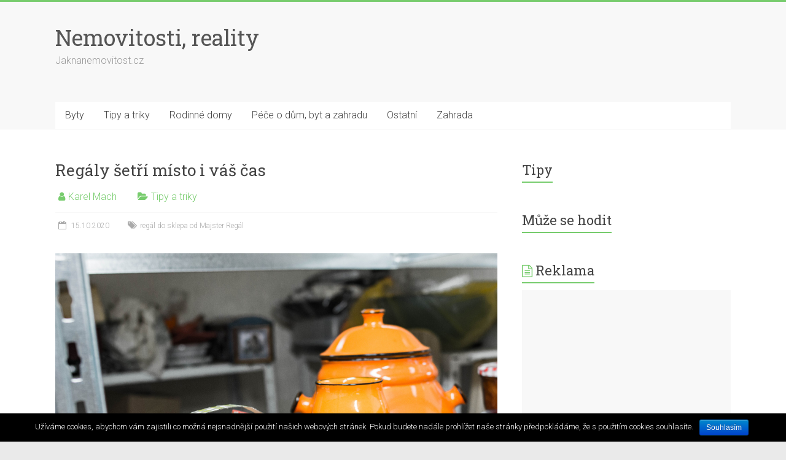

--- FILE ---
content_type: text/html; charset=UTF-8
request_url: https://jaknanemovitost.cz/regaly-setri-misto-i-vas-cas/
body_size: 9900
content:
<!DOCTYPE html>
<html lang="cs">
<head>
<meta charset="UTF-8" />
<meta name="viewport" content="width=device-width, initial-scale=1">
<link rel="profile" href="https://gmpg.org/xfn/11" />
<title>Regály šetří místo i váš čas | Nemovitosti, reality</title>
<meta name='robots' content='max-image-preview:large' />

<!-- All in One SEO Pack 2.3.9.2 by Michael Torbert of Semper Fi Web Designob_start_detected [-1,-1] -->
<meta name="description"  content="Nyní můžete pořídit regál do sklepa od Majster Regál a to hned v několika barevných variantách. Regály jsou pevné, odolné a přitom snadno smontovatelné." />

<meta name="keywords"  content="regál do sklepa od majster regál,tipy a triky" />

<link rel="canonical" href="https://jaknanemovitost.cz/regaly-setri-misto-i-vas-cas/" />
<meta property="og:title" content="Regály šetří místo i váš čas | Nemovitosti, reality" />
<meta property="og:type" content="article" />
<meta property="og:url" content="https://jaknanemovitost.cz/regaly-setri-misto-i-vas-cas/" />
<meta property="og:image" content="https://jaknanemovitost.cz/wp-content/uploads/Despensa-02-1024x1024.jpg" />
<meta property="og:site_name" content="Nemovitosti, reality" />
<meta property="og:description" content="Nyní můžete pořídit regál do sklepa od Majster Regál a to hned v několika barevných variantách. Regály jsou pevné, odolné a přitom snadno smontovatelné." />
<meta property="article:published_time" content="2020-10-15T14:12:40Z" />
<meta property="article:modified_time" content="2020-10-15T14:13:03Z" />
<meta name="twitter:card" content="summary" />
<meta name="twitter:title" content="Regály šetří místo i váš čas | Nemovitosti, reality" />
<meta name="twitter:description" content="Nyní můžete pořídit regál do sklepa od Majster Regál a to hned v několika barevných variantách. Regály jsou pevné, odolné a přitom snadno smontovatelné." />
<meta name="twitter:image" content="https://jaknanemovitost.cz/wp-content/uploads/Despensa-02-1024x1024.jpg" />
<!-- /all in one seo pack -->
<link rel='dns-prefetch' href='//www.googletagmanager.com' />
<link rel='dns-prefetch' href='//fonts.googleapis.com' />
<link rel='dns-prefetch' href='//pagead2.googlesyndication.com' />
<link rel="alternate" type="application/rss+xml" title="Nemovitosti, reality &raquo; RSS zdroj" href="https://jaknanemovitost.cz/feed/" />
<link rel="alternate" type="application/rss+xml" title="Nemovitosti, reality &raquo; RSS komentářů" href="https://jaknanemovitost.cz/comments/feed/" />
<script type="text/javascript">
window._wpemojiSettings = {"baseUrl":"https:\/\/s.w.org\/images\/core\/emoji\/14.0.0\/72x72\/","ext":".png","svgUrl":"https:\/\/s.w.org\/images\/core\/emoji\/14.0.0\/svg\/","svgExt":".svg","source":{"concatemoji":"https:\/\/jaknanemovitost.cz\/wp-includes\/js\/wp-emoji-release.min.js?ver=6.1.9"}};
/*! This file is auto-generated */
!function(e,a,t){var n,r,o,i=a.createElement("canvas"),p=i.getContext&&i.getContext("2d");function s(e,t){var a=String.fromCharCode,e=(p.clearRect(0,0,i.width,i.height),p.fillText(a.apply(this,e),0,0),i.toDataURL());return p.clearRect(0,0,i.width,i.height),p.fillText(a.apply(this,t),0,0),e===i.toDataURL()}function c(e){var t=a.createElement("script");t.src=e,t.defer=t.type="text/javascript",a.getElementsByTagName("head")[0].appendChild(t)}for(o=Array("flag","emoji"),t.supports={everything:!0,everythingExceptFlag:!0},r=0;r<o.length;r++)t.supports[o[r]]=function(e){if(p&&p.fillText)switch(p.textBaseline="top",p.font="600 32px Arial",e){case"flag":return s([127987,65039,8205,9895,65039],[127987,65039,8203,9895,65039])?!1:!s([55356,56826,55356,56819],[55356,56826,8203,55356,56819])&&!s([55356,57332,56128,56423,56128,56418,56128,56421,56128,56430,56128,56423,56128,56447],[55356,57332,8203,56128,56423,8203,56128,56418,8203,56128,56421,8203,56128,56430,8203,56128,56423,8203,56128,56447]);case"emoji":return!s([129777,127995,8205,129778,127999],[129777,127995,8203,129778,127999])}return!1}(o[r]),t.supports.everything=t.supports.everything&&t.supports[o[r]],"flag"!==o[r]&&(t.supports.everythingExceptFlag=t.supports.everythingExceptFlag&&t.supports[o[r]]);t.supports.everythingExceptFlag=t.supports.everythingExceptFlag&&!t.supports.flag,t.DOMReady=!1,t.readyCallback=function(){t.DOMReady=!0},t.supports.everything||(n=function(){t.readyCallback()},a.addEventListener?(a.addEventListener("DOMContentLoaded",n,!1),e.addEventListener("load",n,!1)):(e.attachEvent("onload",n),a.attachEvent("onreadystatechange",function(){"complete"===a.readyState&&t.readyCallback()})),(e=t.source||{}).concatemoji?c(e.concatemoji):e.wpemoji&&e.twemoji&&(c(e.twemoji),c(e.wpemoji)))}(window,document,window._wpemojiSettings);
</script>
<style type="text/css">
img.wp-smiley,
img.emoji {
	display: inline !important;
	border: none !important;
	box-shadow: none !important;
	height: 1em !important;
	width: 1em !important;
	margin: 0 0.07em !important;
	vertical-align: -0.1em !important;
	background: none !important;
	padding: 0 !important;
}
</style>
	<link rel='stylesheet' id='colorbox-theme1-css' href='https://jaknanemovitost.cz/wp-content/plugins/jquery-lightbox-for-native-galleries/colorbox/theme1/colorbox.css?ver=1.3.14' type='text/css' media='screen' />
<link rel='stylesheet' id='wp-block-library-css' href='https://jaknanemovitost.cz/wp-includes/css/dist/block-library/style.min.css?ver=6.1.9' type='text/css' media='all' />
<style id='wp-block-library-theme-inline-css' type='text/css'>
.wp-block-audio figcaption{color:#555;font-size:13px;text-align:center}.is-dark-theme .wp-block-audio figcaption{color:hsla(0,0%,100%,.65)}.wp-block-audio{margin:0 0 1em}.wp-block-code{border:1px solid #ccc;border-radius:4px;font-family:Menlo,Consolas,monaco,monospace;padding:.8em 1em}.wp-block-embed figcaption{color:#555;font-size:13px;text-align:center}.is-dark-theme .wp-block-embed figcaption{color:hsla(0,0%,100%,.65)}.wp-block-embed{margin:0 0 1em}.blocks-gallery-caption{color:#555;font-size:13px;text-align:center}.is-dark-theme .blocks-gallery-caption{color:hsla(0,0%,100%,.65)}.wp-block-image figcaption{color:#555;font-size:13px;text-align:center}.is-dark-theme .wp-block-image figcaption{color:hsla(0,0%,100%,.65)}.wp-block-image{margin:0 0 1em}.wp-block-pullquote{border-top:4px solid;border-bottom:4px solid;margin-bottom:1.75em;color:currentColor}.wp-block-pullquote__citation,.wp-block-pullquote cite,.wp-block-pullquote footer{color:currentColor;text-transform:uppercase;font-size:.8125em;font-style:normal}.wp-block-quote{border-left:.25em solid;margin:0 0 1.75em;padding-left:1em}.wp-block-quote cite,.wp-block-quote footer{color:currentColor;font-size:.8125em;position:relative;font-style:normal}.wp-block-quote.has-text-align-right{border-left:none;border-right:.25em solid;padding-left:0;padding-right:1em}.wp-block-quote.has-text-align-center{border:none;padding-left:0}.wp-block-quote.is-large,.wp-block-quote.is-style-large,.wp-block-quote.is-style-plain{border:none}.wp-block-search .wp-block-search__label{font-weight:700}.wp-block-search__button{border:1px solid #ccc;padding:.375em .625em}:where(.wp-block-group.has-background){padding:1.25em 2.375em}.wp-block-separator.has-css-opacity{opacity:.4}.wp-block-separator{border:none;border-bottom:2px solid;margin-left:auto;margin-right:auto}.wp-block-separator.has-alpha-channel-opacity{opacity:1}.wp-block-separator:not(.is-style-wide):not(.is-style-dots){width:100px}.wp-block-separator.has-background:not(.is-style-dots){border-bottom:none;height:1px}.wp-block-separator.has-background:not(.is-style-wide):not(.is-style-dots){height:2px}.wp-block-table{margin:"0 0 1em 0"}.wp-block-table thead{border-bottom:3px solid}.wp-block-table tfoot{border-top:3px solid}.wp-block-table td,.wp-block-table th{word-break:normal}.wp-block-table figcaption{color:#555;font-size:13px;text-align:center}.is-dark-theme .wp-block-table figcaption{color:hsla(0,0%,100%,.65)}.wp-block-video figcaption{color:#555;font-size:13px;text-align:center}.is-dark-theme .wp-block-video figcaption{color:hsla(0,0%,100%,.65)}.wp-block-video{margin:0 0 1em}.wp-block-template-part.has-background{padding:1.25em 2.375em;margin-top:0;margin-bottom:0}
</style>
<link rel='stylesheet' id='classic-theme-styles-css' href='https://jaknanemovitost.cz/wp-includes/css/classic-themes.min.css?ver=1' type='text/css' media='all' />
<style id='global-styles-inline-css' type='text/css'>
body{--wp--preset--color--black: #000000;--wp--preset--color--cyan-bluish-gray: #abb8c3;--wp--preset--color--white: #ffffff;--wp--preset--color--pale-pink: #f78da7;--wp--preset--color--vivid-red: #cf2e2e;--wp--preset--color--luminous-vivid-orange: #ff6900;--wp--preset--color--luminous-vivid-amber: #fcb900;--wp--preset--color--light-green-cyan: #7bdcb5;--wp--preset--color--vivid-green-cyan: #00d084;--wp--preset--color--pale-cyan-blue: #8ed1fc;--wp--preset--color--vivid-cyan-blue: #0693e3;--wp--preset--color--vivid-purple: #9b51e0;--wp--preset--gradient--vivid-cyan-blue-to-vivid-purple: linear-gradient(135deg,rgba(6,147,227,1) 0%,rgb(155,81,224) 100%);--wp--preset--gradient--light-green-cyan-to-vivid-green-cyan: linear-gradient(135deg,rgb(122,220,180) 0%,rgb(0,208,130) 100%);--wp--preset--gradient--luminous-vivid-amber-to-luminous-vivid-orange: linear-gradient(135deg,rgba(252,185,0,1) 0%,rgba(255,105,0,1) 100%);--wp--preset--gradient--luminous-vivid-orange-to-vivid-red: linear-gradient(135deg,rgba(255,105,0,1) 0%,rgb(207,46,46) 100%);--wp--preset--gradient--very-light-gray-to-cyan-bluish-gray: linear-gradient(135deg,rgb(238,238,238) 0%,rgb(169,184,195) 100%);--wp--preset--gradient--cool-to-warm-spectrum: linear-gradient(135deg,rgb(74,234,220) 0%,rgb(151,120,209) 20%,rgb(207,42,186) 40%,rgb(238,44,130) 60%,rgb(251,105,98) 80%,rgb(254,248,76) 100%);--wp--preset--gradient--blush-light-purple: linear-gradient(135deg,rgb(255,206,236) 0%,rgb(152,150,240) 100%);--wp--preset--gradient--blush-bordeaux: linear-gradient(135deg,rgb(254,205,165) 0%,rgb(254,45,45) 50%,rgb(107,0,62) 100%);--wp--preset--gradient--luminous-dusk: linear-gradient(135deg,rgb(255,203,112) 0%,rgb(199,81,192) 50%,rgb(65,88,208) 100%);--wp--preset--gradient--pale-ocean: linear-gradient(135deg,rgb(255,245,203) 0%,rgb(182,227,212) 50%,rgb(51,167,181) 100%);--wp--preset--gradient--electric-grass: linear-gradient(135deg,rgb(202,248,128) 0%,rgb(113,206,126) 100%);--wp--preset--gradient--midnight: linear-gradient(135deg,rgb(2,3,129) 0%,rgb(40,116,252) 100%);--wp--preset--duotone--dark-grayscale: url('#wp-duotone-dark-grayscale');--wp--preset--duotone--grayscale: url('#wp-duotone-grayscale');--wp--preset--duotone--purple-yellow: url('#wp-duotone-purple-yellow');--wp--preset--duotone--blue-red: url('#wp-duotone-blue-red');--wp--preset--duotone--midnight: url('#wp-duotone-midnight');--wp--preset--duotone--magenta-yellow: url('#wp-duotone-magenta-yellow');--wp--preset--duotone--purple-green: url('#wp-duotone-purple-green');--wp--preset--duotone--blue-orange: url('#wp-duotone-blue-orange');--wp--preset--font-size--small: 13px;--wp--preset--font-size--medium: 20px;--wp--preset--font-size--large: 36px;--wp--preset--font-size--x-large: 42px;--wp--preset--spacing--20: 0.44rem;--wp--preset--spacing--30: 0.67rem;--wp--preset--spacing--40: 1rem;--wp--preset--spacing--50: 1.5rem;--wp--preset--spacing--60: 2.25rem;--wp--preset--spacing--70: 3.38rem;--wp--preset--spacing--80: 5.06rem;}:where(.is-layout-flex){gap: 0.5em;}body .is-layout-flow > .alignleft{float: left;margin-inline-start: 0;margin-inline-end: 2em;}body .is-layout-flow > .alignright{float: right;margin-inline-start: 2em;margin-inline-end: 0;}body .is-layout-flow > .aligncenter{margin-left: auto !important;margin-right: auto !important;}body .is-layout-constrained > .alignleft{float: left;margin-inline-start: 0;margin-inline-end: 2em;}body .is-layout-constrained > .alignright{float: right;margin-inline-start: 2em;margin-inline-end: 0;}body .is-layout-constrained > .aligncenter{margin-left: auto !important;margin-right: auto !important;}body .is-layout-constrained > :where(:not(.alignleft):not(.alignright):not(.alignfull)){max-width: var(--wp--style--global--content-size);margin-left: auto !important;margin-right: auto !important;}body .is-layout-constrained > .alignwide{max-width: var(--wp--style--global--wide-size);}body .is-layout-flex{display: flex;}body .is-layout-flex{flex-wrap: wrap;align-items: center;}body .is-layout-flex > *{margin: 0;}:where(.wp-block-columns.is-layout-flex){gap: 2em;}.has-black-color{color: var(--wp--preset--color--black) !important;}.has-cyan-bluish-gray-color{color: var(--wp--preset--color--cyan-bluish-gray) !important;}.has-white-color{color: var(--wp--preset--color--white) !important;}.has-pale-pink-color{color: var(--wp--preset--color--pale-pink) !important;}.has-vivid-red-color{color: var(--wp--preset--color--vivid-red) !important;}.has-luminous-vivid-orange-color{color: var(--wp--preset--color--luminous-vivid-orange) !important;}.has-luminous-vivid-amber-color{color: var(--wp--preset--color--luminous-vivid-amber) !important;}.has-light-green-cyan-color{color: var(--wp--preset--color--light-green-cyan) !important;}.has-vivid-green-cyan-color{color: var(--wp--preset--color--vivid-green-cyan) !important;}.has-pale-cyan-blue-color{color: var(--wp--preset--color--pale-cyan-blue) !important;}.has-vivid-cyan-blue-color{color: var(--wp--preset--color--vivid-cyan-blue) !important;}.has-vivid-purple-color{color: var(--wp--preset--color--vivid-purple) !important;}.has-black-background-color{background-color: var(--wp--preset--color--black) !important;}.has-cyan-bluish-gray-background-color{background-color: var(--wp--preset--color--cyan-bluish-gray) !important;}.has-white-background-color{background-color: var(--wp--preset--color--white) !important;}.has-pale-pink-background-color{background-color: var(--wp--preset--color--pale-pink) !important;}.has-vivid-red-background-color{background-color: var(--wp--preset--color--vivid-red) !important;}.has-luminous-vivid-orange-background-color{background-color: var(--wp--preset--color--luminous-vivid-orange) !important;}.has-luminous-vivid-amber-background-color{background-color: var(--wp--preset--color--luminous-vivid-amber) !important;}.has-light-green-cyan-background-color{background-color: var(--wp--preset--color--light-green-cyan) !important;}.has-vivid-green-cyan-background-color{background-color: var(--wp--preset--color--vivid-green-cyan) !important;}.has-pale-cyan-blue-background-color{background-color: var(--wp--preset--color--pale-cyan-blue) !important;}.has-vivid-cyan-blue-background-color{background-color: var(--wp--preset--color--vivid-cyan-blue) !important;}.has-vivid-purple-background-color{background-color: var(--wp--preset--color--vivid-purple) !important;}.has-black-border-color{border-color: var(--wp--preset--color--black) !important;}.has-cyan-bluish-gray-border-color{border-color: var(--wp--preset--color--cyan-bluish-gray) !important;}.has-white-border-color{border-color: var(--wp--preset--color--white) !important;}.has-pale-pink-border-color{border-color: var(--wp--preset--color--pale-pink) !important;}.has-vivid-red-border-color{border-color: var(--wp--preset--color--vivid-red) !important;}.has-luminous-vivid-orange-border-color{border-color: var(--wp--preset--color--luminous-vivid-orange) !important;}.has-luminous-vivid-amber-border-color{border-color: var(--wp--preset--color--luminous-vivid-amber) !important;}.has-light-green-cyan-border-color{border-color: var(--wp--preset--color--light-green-cyan) !important;}.has-vivid-green-cyan-border-color{border-color: var(--wp--preset--color--vivid-green-cyan) !important;}.has-pale-cyan-blue-border-color{border-color: var(--wp--preset--color--pale-cyan-blue) !important;}.has-vivid-cyan-blue-border-color{border-color: var(--wp--preset--color--vivid-cyan-blue) !important;}.has-vivid-purple-border-color{border-color: var(--wp--preset--color--vivid-purple) !important;}.has-vivid-cyan-blue-to-vivid-purple-gradient-background{background: var(--wp--preset--gradient--vivid-cyan-blue-to-vivid-purple) !important;}.has-light-green-cyan-to-vivid-green-cyan-gradient-background{background: var(--wp--preset--gradient--light-green-cyan-to-vivid-green-cyan) !important;}.has-luminous-vivid-amber-to-luminous-vivid-orange-gradient-background{background: var(--wp--preset--gradient--luminous-vivid-amber-to-luminous-vivid-orange) !important;}.has-luminous-vivid-orange-to-vivid-red-gradient-background{background: var(--wp--preset--gradient--luminous-vivid-orange-to-vivid-red) !important;}.has-very-light-gray-to-cyan-bluish-gray-gradient-background{background: var(--wp--preset--gradient--very-light-gray-to-cyan-bluish-gray) !important;}.has-cool-to-warm-spectrum-gradient-background{background: var(--wp--preset--gradient--cool-to-warm-spectrum) !important;}.has-blush-light-purple-gradient-background{background: var(--wp--preset--gradient--blush-light-purple) !important;}.has-blush-bordeaux-gradient-background{background: var(--wp--preset--gradient--blush-bordeaux) !important;}.has-luminous-dusk-gradient-background{background: var(--wp--preset--gradient--luminous-dusk) !important;}.has-pale-ocean-gradient-background{background: var(--wp--preset--gradient--pale-ocean) !important;}.has-electric-grass-gradient-background{background: var(--wp--preset--gradient--electric-grass) !important;}.has-midnight-gradient-background{background: var(--wp--preset--gradient--midnight) !important;}.has-small-font-size{font-size: var(--wp--preset--font-size--small) !important;}.has-medium-font-size{font-size: var(--wp--preset--font-size--medium) !important;}.has-large-font-size{font-size: var(--wp--preset--font-size--large) !important;}.has-x-large-font-size{font-size: var(--wp--preset--font-size--x-large) !important;}
.wp-block-navigation a:where(:not(.wp-element-button)){color: inherit;}
:where(.wp-block-columns.is-layout-flex){gap: 2em;}
.wp-block-pullquote{font-size: 1.5em;line-height: 1.6;}
</style>
<link rel='stylesheet' id='cookie-notice-front-css' href='https://jaknanemovitost.cz/wp-content/plugins/cookie-notice/css/front.css?ver=6.1.9' type='text/css' media='all' />
<link rel='stylesheet' id='widgetopts-styles-css' href='https://jaknanemovitost.cz/wp-content/plugins/widget-options/assets/css/widget-options.css' type='text/css' media='all' />
<link rel='stylesheet' id='wp-pagenavi-css' href='https://jaknanemovitost.cz/wp-content/plugins/wp-pagenavi/pagenavi-css.css?ver=2.70' type='text/css' media='all' />
<link rel='stylesheet' id='accelerate_style-css' href='https://jaknanemovitost.cz/wp-content/themes/accelerate/style.css?ver=6.1.9' type='text/css' media='all' />
<link rel='stylesheet' id='accelerate_googlefonts-css' href='//fonts.googleapis.com/css?family=Roboto%3A400%2C300%2C100%7CRoboto+Slab%3A700%2C400&#038;display=swap&#038;ver=6.1.9' type='text/css' media='all' />
<link rel='stylesheet' id='accelerate-fontawesome-css' href='https://jaknanemovitost.cz/wp-content/themes/accelerate/fontawesome/css/font-awesome.css?ver=4.7.0' type='text/css' media='all' />
      <script>
      if (document.location.protocol != "https:") {
          document.location = document.URL.replace(/^http:/i, "https:");
      }
      </script>
      <script type='text/javascript' src='https://jaknanemovitost.cz/wp-includes/js/jquery/jquery.min.js?ver=3.6.1' id='jquery-core-js'></script>
<script type='text/javascript' src='https://jaknanemovitost.cz/wp-includes/js/jquery/jquery-migrate.min.js?ver=3.3.2' id='jquery-migrate-js'></script>
<script type='text/javascript' src='https://jaknanemovitost.cz/wp-content/plugins/jquery-lightbox-for-native-galleries/colorbox/jquery.colorbox-min.js?ver=1.3.14' id='colorbox-js'></script>
<script type='text/javascript' id='cookie-notice-front-js-extra'>
/* <![CDATA[ */
var cnArgs = {"ajaxurl":"https:\/\/jaknanemovitost.cz\/wp-admin\/admin-ajax.php","hideEffect":"fade","onScroll":"no","onScrollOffset":"100","cookieName":"cookie_notice_accepted","cookieValue":"TRUE","cookieTime":"2592000","cookiePath":"\/","cookieDomain":""};
/* ]]> */
</script>
<script type='text/javascript' src='https://jaknanemovitost.cz/wp-content/plugins/cookie-notice/js/front.js?ver=1.2.36.1' id='cookie-notice-front-js'></script>
<script type='text/javascript' src='https://jaknanemovitost.cz/wp-content/themes/accelerate/js/accelerate-custom.js?ver=6.1.9' id='accelerate-custom-js'></script>
<!--[if lte IE 8]>
<script type='text/javascript' src='https://jaknanemovitost.cz/wp-content/themes/accelerate/js/html5shiv.js?ver=3.7.3' id='html5shiv-js'></script>
<![endif]-->

<!-- Google Analytics snippet added by Site Kit -->
<script type='text/javascript' src='https://www.googletagmanager.com/gtag/js?id=UA-88013133-8' id='google_gtagjs-js' async></script>
<script type='text/javascript' id='google_gtagjs-js-after'>
window.dataLayer = window.dataLayer || [];function gtag(){dataLayer.push(arguments);}
gtag('set', 'linker', {"domains":["jaknanemovitost.cz"]} );
gtag("js", new Date());
gtag("set", "developer_id.dZTNiMT", true);
gtag("config", "UA-88013133-8", {"anonymize_ip":true});
gtag("config", "G-SJ27NHPGHF");
</script>

<!-- End Google Analytics snippet added by Site Kit -->
<link rel="https://api.w.org/" href="https://jaknanemovitost.cz/wp-json/" /><link rel="alternate" type="application/json" href="https://jaknanemovitost.cz/wp-json/wp/v2/posts/1693" /><link rel="EditURI" type="application/rsd+xml" title="RSD" href="https://jaknanemovitost.cz/xmlrpc.php?rsd" />
<link rel="wlwmanifest" type="application/wlwmanifest+xml" href="https://jaknanemovitost.cz/wp-includes/wlwmanifest.xml" />
<meta name="generator" content="WordPress 6.1.9" />
<link rel='shortlink' href='https://jaknanemovitost.cz/?p=1693' />
<link rel="alternate" type="application/json+oembed" href="https://jaknanemovitost.cz/wp-json/oembed/1.0/embed?url=https%3A%2F%2Fjaknanemovitost.cz%2Fregaly-setri-misto-i-vas-cas%2F" />
<link rel="alternate" type="text/xml+oembed" href="https://jaknanemovitost.cz/wp-json/oembed/1.0/embed?url=https%3A%2F%2Fjaknanemovitost.cz%2Fregaly-setri-misto-i-vas-cas%2F&#038;format=xml" />
<meta name="generator" content="Site Kit by Google 1.92.0" />        <script>
            (function (w, d, o, g, r, m) {
                a = d.createElement(o),
                    m = d.getElementsByTagName(o)[0];
                a.async = 1;
                a.src = g;
                m.parentNode.insertBefore(a, m)
            })(window, document, 'script', 'https://sads-api.dswd.cz/tracking/?js=1');
        </script>
    
<!-- Google AdSense snippet added by Site Kit -->
<meta name="google-adsense-platform-account" content="ca-host-pub-2644536267352236">
<meta name="google-adsense-platform-domain" content="sitekit.withgoogle.com">
<!-- End Google AdSense snippet added by Site Kit -->
<style type="text/css">.recentcomments a{display:inline !important;padding:0 !important;margin:0 !important;}</style><!-- jQuery Lightbox For Native Galleries v3.2.2 | http://www.viper007bond.com/wordpress-plugins/jquery-lightbox-for-native-galleries/ -->
<script type="text/javascript">
// <![CDATA[
	jQuery(document).ready(function($){
		$(".gallery").each(function(index, obj){
			var galleryid = Math.floor(Math.random()*10000);
			$(obj).find("a").colorbox({rel:galleryid, maxWidth:"95%", maxHeight:"95%"});
		});
		$("a.lightbox").colorbox({maxWidth:"95%", maxHeight:"95%"});
	});
// ]]>
</script>

<!-- Google AdSense snippet added by Site Kit -->
<script async="async" src="https://pagead2.googlesyndication.com/pagead/js/adsbygoogle.js?client=ca-pub-8087559857525333&amp;host=ca-host-pub-2644536267352236" crossorigin="anonymous" type="text/javascript"></script>

<!-- End Google AdSense snippet added by Site Kit -->
</head>

<body class="post-template-default single single-post postid-1693 single-format-standard wp-embed-responsive  better-responsive-menu wide">

<svg xmlns="http://www.w3.org/2000/svg" viewBox="0 0 0 0" width="0" height="0" focusable="false" role="none" style="visibility: hidden; position: absolute; left: -9999px; overflow: hidden;" ><defs><filter id="wp-duotone-dark-grayscale"><feColorMatrix color-interpolation-filters="sRGB" type="matrix" values=" .299 .587 .114 0 0 .299 .587 .114 0 0 .299 .587 .114 0 0 .299 .587 .114 0 0 " /><feComponentTransfer color-interpolation-filters="sRGB" ><feFuncR type="table" tableValues="0 0.49803921568627" /><feFuncG type="table" tableValues="0 0.49803921568627" /><feFuncB type="table" tableValues="0 0.49803921568627" /><feFuncA type="table" tableValues="1 1" /></feComponentTransfer><feComposite in2="SourceGraphic" operator="in" /></filter></defs></svg><svg xmlns="http://www.w3.org/2000/svg" viewBox="0 0 0 0" width="0" height="0" focusable="false" role="none" style="visibility: hidden; position: absolute; left: -9999px; overflow: hidden;" ><defs><filter id="wp-duotone-grayscale"><feColorMatrix color-interpolation-filters="sRGB" type="matrix" values=" .299 .587 .114 0 0 .299 .587 .114 0 0 .299 .587 .114 0 0 .299 .587 .114 0 0 " /><feComponentTransfer color-interpolation-filters="sRGB" ><feFuncR type="table" tableValues="0 1" /><feFuncG type="table" tableValues="0 1" /><feFuncB type="table" tableValues="0 1" /><feFuncA type="table" tableValues="1 1" /></feComponentTransfer><feComposite in2="SourceGraphic" operator="in" /></filter></defs></svg><svg xmlns="http://www.w3.org/2000/svg" viewBox="0 0 0 0" width="0" height="0" focusable="false" role="none" style="visibility: hidden; position: absolute; left: -9999px; overflow: hidden;" ><defs><filter id="wp-duotone-purple-yellow"><feColorMatrix color-interpolation-filters="sRGB" type="matrix" values=" .299 .587 .114 0 0 .299 .587 .114 0 0 .299 .587 .114 0 0 .299 .587 .114 0 0 " /><feComponentTransfer color-interpolation-filters="sRGB" ><feFuncR type="table" tableValues="0.54901960784314 0.98823529411765" /><feFuncG type="table" tableValues="0 1" /><feFuncB type="table" tableValues="0.71764705882353 0.25490196078431" /><feFuncA type="table" tableValues="1 1" /></feComponentTransfer><feComposite in2="SourceGraphic" operator="in" /></filter></defs></svg><svg xmlns="http://www.w3.org/2000/svg" viewBox="0 0 0 0" width="0" height="0" focusable="false" role="none" style="visibility: hidden; position: absolute; left: -9999px; overflow: hidden;" ><defs><filter id="wp-duotone-blue-red"><feColorMatrix color-interpolation-filters="sRGB" type="matrix" values=" .299 .587 .114 0 0 .299 .587 .114 0 0 .299 .587 .114 0 0 .299 .587 .114 0 0 " /><feComponentTransfer color-interpolation-filters="sRGB" ><feFuncR type="table" tableValues="0 1" /><feFuncG type="table" tableValues="0 0.27843137254902" /><feFuncB type="table" tableValues="0.5921568627451 0.27843137254902" /><feFuncA type="table" tableValues="1 1" /></feComponentTransfer><feComposite in2="SourceGraphic" operator="in" /></filter></defs></svg><svg xmlns="http://www.w3.org/2000/svg" viewBox="0 0 0 0" width="0" height="0" focusable="false" role="none" style="visibility: hidden; position: absolute; left: -9999px; overflow: hidden;" ><defs><filter id="wp-duotone-midnight"><feColorMatrix color-interpolation-filters="sRGB" type="matrix" values=" .299 .587 .114 0 0 .299 .587 .114 0 0 .299 .587 .114 0 0 .299 .587 .114 0 0 " /><feComponentTransfer color-interpolation-filters="sRGB" ><feFuncR type="table" tableValues="0 0" /><feFuncG type="table" tableValues="0 0.64705882352941" /><feFuncB type="table" tableValues="0 1" /><feFuncA type="table" tableValues="1 1" /></feComponentTransfer><feComposite in2="SourceGraphic" operator="in" /></filter></defs></svg><svg xmlns="http://www.w3.org/2000/svg" viewBox="0 0 0 0" width="0" height="0" focusable="false" role="none" style="visibility: hidden; position: absolute; left: -9999px; overflow: hidden;" ><defs><filter id="wp-duotone-magenta-yellow"><feColorMatrix color-interpolation-filters="sRGB" type="matrix" values=" .299 .587 .114 0 0 .299 .587 .114 0 0 .299 .587 .114 0 0 .299 .587 .114 0 0 " /><feComponentTransfer color-interpolation-filters="sRGB" ><feFuncR type="table" tableValues="0.78039215686275 1" /><feFuncG type="table" tableValues="0 0.94901960784314" /><feFuncB type="table" tableValues="0.35294117647059 0.47058823529412" /><feFuncA type="table" tableValues="1 1" /></feComponentTransfer><feComposite in2="SourceGraphic" operator="in" /></filter></defs></svg><svg xmlns="http://www.w3.org/2000/svg" viewBox="0 0 0 0" width="0" height="0" focusable="false" role="none" style="visibility: hidden; position: absolute; left: -9999px; overflow: hidden;" ><defs><filter id="wp-duotone-purple-green"><feColorMatrix color-interpolation-filters="sRGB" type="matrix" values=" .299 .587 .114 0 0 .299 .587 .114 0 0 .299 .587 .114 0 0 .299 .587 .114 0 0 " /><feComponentTransfer color-interpolation-filters="sRGB" ><feFuncR type="table" tableValues="0.65098039215686 0.40392156862745" /><feFuncG type="table" tableValues="0 1" /><feFuncB type="table" tableValues="0.44705882352941 0.4" /><feFuncA type="table" tableValues="1 1" /></feComponentTransfer><feComposite in2="SourceGraphic" operator="in" /></filter></defs></svg><svg xmlns="http://www.w3.org/2000/svg" viewBox="0 0 0 0" width="0" height="0" focusable="false" role="none" style="visibility: hidden; position: absolute; left: -9999px; overflow: hidden;" ><defs><filter id="wp-duotone-blue-orange"><feColorMatrix color-interpolation-filters="sRGB" type="matrix" values=" .299 .587 .114 0 0 .299 .587 .114 0 0 .299 .587 .114 0 0 .299 .587 .114 0 0 " /><feComponentTransfer color-interpolation-filters="sRGB" ><feFuncR type="table" tableValues="0.098039215686275 1" /><feFuncG type="table" tableValues="0 0.66274509803922" /><feFuncB type="table" tableValues="0.84705882352941 0.41960784313725" /><feFuncA type="table" tableValues="1 1" /></feComponentTransfer><feComposite in2="SourceGraphic" operator="in" /></filter></defs></svg>
<div id="page" class="hfeed site">
	<a class="skip-link screen-reader-text" href="#main">Skip to content</a>

		<header id="masthead" class="site-header clearfix">

		<div id="header-text-nav-container" class="clearfix">

			
			<div class="inner-wrap">

				<div id="header-text-nav-wrap" class="clearfix">
					<div id="header-left-section">
												<div id="header-text" class="">
														<h3 id="site-title">
									<a href="https://jaknanemovitost.cz/" title="Nemovitosti, reality" rel="home">Nemovitosti, reality</a>
								</h3>
															<p id="site-description">Jaknanemovitost.cz</p>
													</div><!-- #header-text -->
					</div><!-- #header-left-section -->
					<div id="header-right-section">
									    	</div><!-- #header-right-section -->

			   </div><!-- #header-text-nav-wrap -->

			</div><!-- .inner-wrap -->

			
			<nav id="site-navigation" class="main-navigation inner-wrap clearfix" role="navigation">
				<h3 class="menu-toggle">Menu</h3>
				<div class="menu-menu-container"><ul id="menu-menu" class="menu"><li id="menu-item-1548" class="menu-item menu-item-type-taxonomy menu-item-object-category menu-item-1548"><a href="https://jaknanemovitost.cz/byty/">Byty</a></li>
<li id="menu-item-1549" class="menu-item menu-item-type-taxonomy menu-item-object-category current-post-ancestor current-menu-parent current-post-parent menu-item-1549"><a href="https://jaknanemovitost.cz/tipy-a-triky/">Tipy a triky</a></li>
<li id="menu-item-1550" class="menu-item menu-item-type-taxonomy menu-item-object-category menu-item-1550"><a href="https://jaknanemovitost.cz/rodinne-domy/">Rodinné domy</a></li>
<li id="menu-item-1551" class="menu-item menu-item-type-taxonomy menu-item-object-category menu-item-1551"><a href="https://jaknanemovitost.cz/pece-o-dum-byt-a-zahradu/">Péče o dům, byt a zahradu</a></li>
<li id="menu-item-1552" class="menu-item menu-item-type-taxonomy menu-item-object-category menu-item-1552"><a href="https://jaknanemovitost.cz/ostatni/">Ostatní</a></li>
<li id="menu-item-1553" class="menu-item menu-item-type-taxonomy menu-item-object-category menu-item-1553"><a href="https://jaknanemovitost.cz/zahrada/">Zahrada</a></li>
</ul></div>			</nav>
		</div><!-- #header-text-nav-container -->

		
		
	</header>
			<div id="main" class="clearfix">
		<div class="inner-wrap clearfix">


	<div id="primary">
		<div id="content" class="clearfix">

			
				
<article id="post-1693" class="post-1693 post type-post status-publish format-standard has-post-thumbnail hentry category-tipy-a-triky tag-regal-do-sklepa-od-majster-regal">
	
	
	<header class="entry-header">
		<h1 class="entry-title">
			Regály šetří místo i váš čas		</h1>
	</header>

	<div class="entry-meta">		<span class="byline"><span class="author vcard"><i class="fa fa-user"></i><a class="url fn n" href="https://jaknanemovitost.cz/author/admin/" title="Karel Mach">Karel Mach</a></span></span>
		<span class="cat-links"><i class="fa fa-folder-open"></i><a href="https://jaknanemovitost.cz/tipy-a-triky/" rel="category tag">Tipy a triky</a></span>
		<span class="sep"><span class="post-format"><i class="fa "></i></span></span>

		<span class="posted-on"><a href="https://jaknanemovitost.cz/regaly-setri-misto-i-vas-cas/" title="14.12" rel="bookmark"><i class="fa fa-calendar-o"></i> <time class="entry-date published" datetime="2020-10-15T14:12:40+00:00">15.10.2020</time><time class="updated" datetime="2020-10-15T14:13:03+00:00">15.10.2020</time></a></span><span class="tag-links"><i class="fa fa-tags"></i><a href="https://jaknanemovitost.cz/tag/regal-do-sklepa-od-majster-regal/" rel="tag">regál do sklepa od Majster Regál</a></span></div>
	<div class="entry-content clearfix">
		<p style="text-align: justify;"><img decoding="async" class="alignleft size-full wp-image-1694" src="https://jaknanemovitost.cz/wp-content/uploads/Despensa-02.jpg" alt="regál do sklepa od Majster Regál" width="4000" height="4000" srcset="https://jaknanemovitost.cz/wp-content/uploads/Despensa-02.jpg 4000w, https://jaknanemovitost.cz/wp-content/uploads/Despensa-02-375x375.jpg 375w, https://jaknanemovitost.cz/wp-content/uploads/Despensa-02-768x768.jpg 768w, https://jaknanemovitost.cz/wp-content/uploads/Despensa-02-1024x1024.jpg 1024w, https://jaknanemovitost.cz/wp-content/uploads/Despensa-02-230x230.jpg 230w, https://jaknanemovitost.cz/wp-content/uploads/Despensa-02-365x365.jpg 365w" sizes="(max-width: 4000px) 100vw, 4000px" /></p>
<p style="text-align: justify;"><span style="font-weight: 400;">Známe to úplně všichni, neustále nakupuje nové a další věci a už dávno si nepamatujeme, co se schovává za těmi nejnovějšími kousky. Platí to pro skříně, spížku i sklep. Zvláště v méně přehledných místnostech bychom měli trvat na skutečném pořádku. Jenže co když bydlíte v malém bytě, trpí vás nedostatek úložného prostoru a tak nějak vlastně ani nevíte, jak sezónní oblečení, zavařeniny a sportovní náčiní uspořádat?</span><span id="more-1693"></span></p>
<h2 style="text-align: justify;"><b>Barvy jako chytrý pomocník</b></h2>
<p style="text-align: justify;"><span style="font-weight: 400;">Někomu, kdo miluje pořádek, vyhovují třeba bedny s pečlivým popisem. Chcete-li mít pořádek ve svých věcech, vsaďte na barvy. Nyní můžete pořídit </span><span style="font-weight: 400;"><a href="https://www.majster-regal.cz/kovove-regaly-do-domacnosti.html">regál do sklepa od Majster Regál</a>,</span><span style="font-weight: 400;"> a to hned v několika barevných variantách. Regály jsou pevné, odolné a přitom snadno smontovatelné. Velmi zajímavá online nabídka vám umožní vybrat si regál přesně podle svých představ. Na výběr máte regály nejen podle šířky, ale též počtu polic, hloubky jednotlivých polic a samotné konstrukce. Barevné řešení vám pomůže s rozdělením věcí, stejně tak se nabízí čistá barva zinku.</span></p>
<p style="text-align: justify;"><span style="font-weight: 400;">Konstrukce jsou šroubové či bezšroubové, a jak již z názvu vypovídá, první varianta slibuje jednoduchou montáž pomocí šroubů. S nimi si regál upravíte podle individuálních požadavků. Skvěle se hodí nejen do garáže, ale též sklepa a spíže a všude tam, kde chcete mít dokonalý přehled o všech svých věcech. Jestliže dáváte přednost bezšroubové variantě, vsaďte na osvědčenou kvalitu kovových regálů s L či T profilem. Kovové police vynikají nosností okolo dvě stě padesáti kilogramů na jednu polici, takže se nemusíte obávat využít prostor i pro těžší kapaliny a náročnější zahradní techniku.</span></p>
<h2 style="text-align: justify;"><b>Šířky pro každou místnost</b></h2>
<p style="text-align: justify;"><span style="font-weight: 400;">Co vám rozhodně učaruje, je široké spektrum rozměrů vhodných do atypických místností i prostor s vysokými stropy. Pokud dáváte místo kovových polic přednost odolným a stabilním polic z dřevotřísky, nabízí se též tato varianta.</span></p>
	</div>

	</article>

						<ul class="default-wp-page clearfix">
			<li class="previous"><a href="https://jaknanemovitost.cz/bezpecny-domov-musi-byt-prioritou/" rel="prev"><span class="meta-nav">&larr;</span> Bezpečný domov musí být prioritou</a></li>
			<li class="next"><a href="https://jaknanemovitost.cz/na-stehovani-nemusite-byt-sami-pozadejte-o-pomoc-stehovaci-firmu/" rel="next">Na stěhování nemusíte být sami. Požádejte o pomoc stěhovací firmu <span class="meta-nav">&rarr;</span></a></li>
		</ul>
	
				
				
				
			
		</div><!-- #content -->
	</div><!-- #primary -->


<div id="secondary">
			
		<aside id="sads_widget-6" class="widget sads_widget"><div class="widget-text"><h3 class="widget-title"><span>Tipy</span></h3></div></aside><aside id="sads_widget-5" class="widget sads_widget"><div class="widget-text"><h3 class="widget-title"><span>Může se hodit</span></h3></div></aside><aside id="text-3" class="widget widget_text"><h3 class="widget-title"><span>Reklama</span></h3>			<div class="textwidget"><script async src="//pagead2.googlesyndication.com/pagead/js/adsbygoogle.js"></script>
<!-- jaknanemovitost.cz -->
<ins class="adsbygoogle"
     style="display:block"
     data-ad-client="ca-pub-8087559857525333"
     data-ad-slot="1860764608"
     data-ad-format="auto"></ins>
<script>
(adsbygoogle = window.adsbygoogle || []).push({});
</script></div>
		</aside>	</div>


		</div><!-- .inner-wrap -->
	</div><!-- #main -->	
			<footer id="colophon" class="clearfix">	
				
			<div class="footer-socket-wrapper clearfix">
				<div class="inner-wrap">
					<div class="footer-socket-area">
						<div class="copyright">Copyright &copy; 2026 <a href="https://jaknanemovitost.cz/" title="Nemovitosti, reality" ><span>Nemovitosti, reality</span></a>. All rights reserved.<br>Design: <a href="https://themegrill.com/themes/accelerate" target="_blank" title="Accelerate" rel="nofollow"><span>Accelerate</span></a> vytvořil ThemeGrill. Podporováno <a href="https://wordpress.org" target="_blank" title="WordPress" rel="nofollow"><span>WordPress</span></a>.</div>						<nav class="footer-menu" class="clearfix">
									    			</nav>
					</div>
				</div>
			</div>			
		</footer>
		<a href="#masthead" id="scroll-up"><i class="fa fa-long-arrow-up"></i></a>	
	</div><!-- #page -->
	<script type='text/javascript' src='https://jaknanemovitost.cz/wp-content/themes/accelerate/js/navigation.js?ver=6.1.9' id='accelerate-navigation-js'></script>
<script type='text/javascript' src='https://jaknanemovitost.cz/wp-content/themes/accelerate/js/skip-link-focus-fix.js?ver=6.1.9' id='accelerate-skip-link-focus-fix-js'></script>

			<div id="cookie-notice" class="cn-bottom bootstrap" style="color: #fff; background-color: #000;"><div class="cookie-notice-container"><span id="cn-notice-text">Užíváme cookies, abychom vám zajistili co možná nejsnadnější použití našich webových stránek. Pokud budete nadále prohlížet naše stránky předpokládáme, že s použitím cookies souhlasíte.</span><a href="#" id="cn-accept-cookie" data-cookie-set="accept" class="cn-set-cookie button bootstrap">Souhlasím</a>
				</div>
			</div></body>
</html><!-- Really Simple SSL mixed content fixer active -->

--- FILE ---
content_type: text/html; charset=utf-8
request_url: https://www.google.com/recaptcha/api2/aframe
body_size: 265
content:
<!DOCTYPE HTML><html><head><meta http-equiv="content-type" content="text/html; charset=UTF-8"></head><body><script nonce="98aEyWiTw6jawX1ypbpvxQ">/** Anti-fraud and anti-abuse applications only. See google.com/recaptcha */ try{var clients={'sodar':'https://pagead2.googlesyndication.com/pagead/sodar?'};window.addEventListener("message",function(a){try{if(a.source===window.parent){var b=JSON.parse(a.data);var c=clients[b['id']];if(c){var d=document.createElement('img');d.src=c+b['params']+'&rc='+(localStorage.getItem("rc::a")?sessionStorage.getItem("rc::b"):"");window.document.body.appendChild(d);sessionStorage.setItem("rc::e",parseInt(sessionStorage.getItem("rc::e")||0)+1);localStorage.setItem("rc::h",'1769114186818');}}}catch(b){}});window.parent.postMessage("_grecaptcha_ready", "*");}catch(b){}</script></body></html>